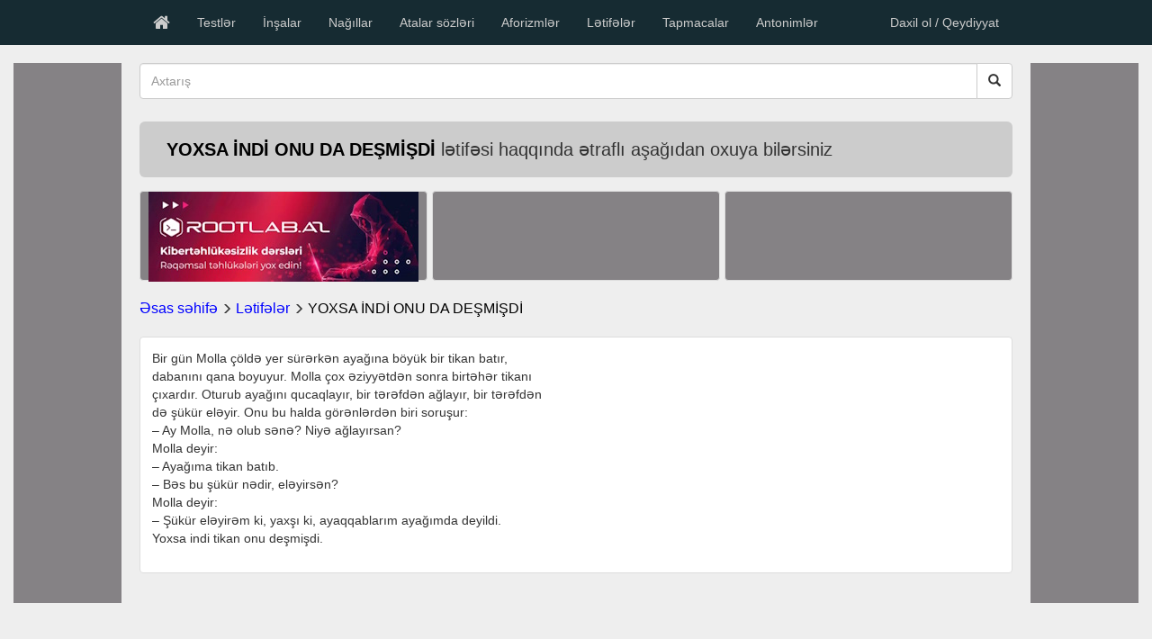

--- FILE ---
content_type: text/html; charset=utf-8
request_url: https://www.testbook.az/joke/show/282/yoxsa-indi-onu-da-desmisdi
body_size: 8364
content:



<!DOCTYPE html>
<html lang="en">
<head>
	<!-- Google tag (gtag.js) -->
	<script async src="https://www.googletagmanager.com/gtag/js?id=G-00GY3CG0ED" type="33bcfbdf7bd787c000e553a0-text/javascript"></script>
	<script type="33bcfbdf7bd787c000e553a0-text/javascript">
	  window.dataLayer = window.dataLayer || [];
	  function gtag(){dataLayer.push(arguments);}
	  gtag('js', new Date());

	  gtag('config', 'G-00GY3CG0ED');
	</script>

    <meta charset="utf-8">
    <meta http-equiv="X-UA-Compatible" content="IE=edge">
    <meta name="viewport" content="width=device-width, initial-scale=1">
    <meta name="description" content="Bir gün Molla çöldə yer sürərkən ayağına böyük bir tikan batır, dabanını qana boyuyur. Molla çox əziyyətdən sonra birtəhər tikanı çıxardır. Oturub ayağını qucaq" />

    <meta name="keywords" content="Bir,gün,Molla,çöldə,yer,sürərkən,ayağına,böyük,bir,tikan,batır,dabanını,qana,boyuyur,Molla,çox,əziyyətdən,sonra,birtəhər,tikanı,çıxardır,Oturub,ayağını,qucaq" />
    <meta name="author" content="">
    <title>YOXSA İNDİ ONU DA DEŞMİŞDİ</title>

    <meta property="og:title" content="YOXSA İNDİ ONU DA DEŞMİŞDİ" />
    <meta property="og:site_name" content="testbook.az" />
    <meta property="og:url" content="http://www.testbook.az/joke/show/282/yoxsa-indi-onu-da-desmisdi" />
    <meta property="og:description" content="YOXSA İNDİ ONU DA DEŞMİŞDİ" />
    
    <meta property="og:image" content="https://www.testbook.az/images/letifeler3.jpg" />
    <meta property="fb:app_id" content="842713409075979" />

    <link rel="apple-touch-icon" sizes="57x57" href="/favicon/TestBook/apple-icon-57x57.png">
    <link rel="apple-touch-icon" sizes="60x60" href="/favicon/TestBook/apple-icon-60x60.png">
    <link rel="apple-touch-icon" sizes="72x72" href="/favicon/TestBook/apple-icon-72x72.png">
    <link rel="apple-touch-icon" sizes="76x76" href="/favicon/TestBook/apple-icon-76x76.png">
    <link rel="apple-touch-icon" sizes="114x114" href="/favicon/TestBook/apple-icon-114x114.png">
    <link rel="apple-touch-icon" sizes="120x120" href="/favicon/TestBook/apple-icon-120x120.png">
    <link rel="apple-touch-icon" sizes="144x144" href="/favicon/TestBook/apple-icon-144x144.png">
    <link rel="apple-touch-icon" sizes="152x152" href="/favicon/TestBook/apple-icon-152x152.png">
    <link rel="apple-touch-icon" sizes="180x180" href="/favicon/TestBook/apple-icon-180x180.png">
    <link rel="icon" type="image/png" sizes="192x192" href="/favicon/TestBook/android-icon-192x192.png">
    <link rel="icon" type="image/png" sizes="32x32" href="/favicon/TestBook/favicon-32x32.png">
    <link rel="icon" type="image/png" sizes="96x96" href="/favicon/TestBook/favicon-96x96.png">
    <link rel="icon" type="image/png" sizes="16x16" href="/favicon/TestBook/favicon-16x16.png">

    <!-- Bootstrap Core CSS -->
    <link href="/css/bootstrap.min.css" rel="stylesheet">

    <style>
        @media (min-width: 1200px) {
            .container {
                width: 1000px;
            }

            #divBodyMain {
                margin-top: 0px;
            }
        }

        @media (max-width: 991px) {
            .nav.navbar-inverse.navbar-top-links.navbar-right {
                margin-top: -55px !important;
            }

            #divBodyMain {
                margin-top: 45px;
            }
        }

        /* Landscape phone to portrait tablet */
        @media (max-width: 767px) {
            ul.dropdown-menu.dropdown-user {
                right: inherit !important;
            }

            #divBodyMain {
                margin-top: 00px;
            }
        }

        /* Landscape phones and down */
        @media (max-width: 480px) {
            ul.dropdown-menu.dropdown-user {
                right: inherit !important;
            }

            #divBodyMain {
                margin-top: 0px;
            }
        }
    </style>


    <style>
        .widget-footer {
            padding: 50px 0 40px;
            background-color: #162b32;
            margin: 0;
            margin-top: 40px;
        }

            .widget-footer .widget-title h4 {
                margin-top: 0;
            }

        footer .widget-title h4 {
            font-size: 18px;
            color: white;
        }

        .widget-footer p {
            font-size: 14px;
            color: #889ca3;
        }

        .widget ul li {
            margin-bottom: 7px;
        }


        .widget-footer .widget_text .widget-title {
            margin: 0 0 20px;
        }


        .widget-footer .white-block.widget_compare_custom_menu ul li a {
            color: #889ca3;
        }

        .widget-footer .white-block.widget_compare_social ul {
            margin-top: 20px;
        }

            .widget-footer .white-block.widget_compare_social ul li {
                float: left;
                margin: 15px -1px 0 0;
                padding: 0;
                border: 1px solid #2f4750;
            }

                .widget-footer .white-block.widget_compare_social ul li a {
                    display: block;
                    padding: 10px 12px;
                    background-color: transparent;
                    font-size: 15px;
                    color: #889ca3;
                }


        .widget-footer .widget-title:before {
            position: absolute;
            left: 0;
            bottom: 0;
            content: '';
            width: 70px;
            height: 1px;
            background-color: #36a0c7;
        }

        .widget-footer .widget-title:after {
            position: absolute;
            left: 70px;
            bottom: 0;
            content: '';
            width: 70px;
            height: 1px;
            background-color: #435863;
        }

        .widget-footer .widget_text {
            margin: 0;
            padding: 0;
        }

        .widget-footer .white-block {
            background-color: transparent;
        }

        .widget-footer .widget-title {
            position: relative;
            margin-bottom: 15px;
            padding-bottom: 5px;
        }


        .widget.widget_compare_social ul li a i {
            width: 1.28571429em;
            text-align: center;
        }

        .widget-footer .white-block.widget_compare_social ul li a:hover {
            background-color: #2f4750;
            color: #889ca3;
        }



        .footer {
            background-color: #14272d;
            color: #3b5a64;
            padding: 30px 0;
            font-size: 13px;
            margin: 0;
        }

        .list_ASxIzmsbfb {
            columns: 3;
            -moz-columns: 3;
            -webkit-columns: 3;
            -ms-columns: 3;
            -o-columns: 3;
        }
    </style>

    <style>
        .adsgarden {
            margin: 0px auto !important;
        }
    </style>

    <style>
        .form-control.error {
            border: 1px solid red !important;
        }

        #SlideshowNew, #SlideshowNew1, #SlideshowNew2 {
            width: 320px;
            height: 100px;
        }

            #SlideshowNew > div, #SlideshowNew1 > div, #SlideshowNew2 > div {
                position: absolute;
                top: 0px;
                left: 0px;
                right: 0px;
                bottom: 0px;
            }


        #SlideShowMainRight {
            width: 140px;
            height: 450px;
        }

            #SlideShowMainRight > div {
                position: absolute;
                top: 0px;
                left: 0px;
                right: 0px;
                bottom: 0px;
            }

        #slideshow > div, #slideshow1 > div {
            position: absolute;
            top: 0px;
            left: 0px;
            right: 0px;
            bottom: 0px;
        }
    </style>

    <style>
        .pagination > li > a {
            margin-bottom: 5px;
        }

        .logo-mobile {
            float: left;
            line-height: 50px;
            color: white;
            margin-left: 10px;
            font-size: 20px;
        }

            .logo-mobile .logo-site {
                height: 35px;
                margin: 8px 5px 10px 5px;
            }

            .logo-mobile span {
                color: white;
            }

            .logo-mobile a {
                text-decoration: none;
            }
    </style>

</head>
<body>
    <div id="fb-root"></div>
    <script type="33bcfbdf7bd787c000e553a0-text/javascript">
        (function (d, s, id) {
            var js, fjs = d.getElementsByTagName(s)[0];
            if (d.getElementById(id)) return;
            js = d.createElement(s); js.id = id;
            js.src = 'https://connect.facebook.net/en_GB/sdk.js#xfbml=1&version=v2.12&appId=163556817579805&autoLogAppEvents=1';
            fjs.parentNode.insertBefore(js, fjs);
        }(document, 'script', 'facebook-jssdk'));</script>

    <!-- Navigation -->
    <nav class="navbar navbar-inverse navbar-fixed-top" id="navTop" style="border: 0; background-color: #162b32;">
        <div class="container">
            <!-- Brand and toggle get grouped for better mobile display -->
            <div class="navbar-header">
                <div class="visible-xs logo-mobile">
                    <a href="/" style="padding: 0px 0;">
                        <img class="logo-site" src="/images/logo/testbook_64.png?v=1.0" />

                        <span>testbook.az</span>
                    </a>
                </div>

                <button type="button" class="navbar-toggle" data-toggle="collapse" data-target="#bs-example-navbar-collapse-1">
                    <span class="sr-only">Toggle navigation</span>
                    <span class="icon-bar"></span>
                    <span class="icon-bar"></span>
                    <span class="icon-bar"></span>
                </button>
                
            </div>
            <!-- Collect the nav links, forms, and other content for toggling -->
            <div class="collapse navbar-collapse" id="bs-example-navbar-collapse-1" style="">
                <ul class="nav navbar-nav">
                    <li class="visible-sm visible-xs">
                        <a href="/">Əsas səhifə</a>
                    </li>
                    <li class="hidden-sm hidden-xs">
                        <a href="/" style="font-size: 20px;">
                            <i class="fa fa-home"></i>
                        </a>
                    </li>
                    <li>
                        <a href="/test">Testlər</a>
                    </li>
                    <li>
                        <a href="/essay">İnşalar</a>
                    </li>
                    <li>
                        <a href="/tale">Nağıllar</a>
                    </li>
                    <li>
                        <a href="/proverb">Atalar sözləri</a>
                    </li>
                    <li>
                        <a href="/proverb/aphorism">Aforizmlər</a>
                    </li>
                    <li>
                        <a href="/joke">Lətifələr</a>
                    </li>
                    <li>
                        <a href="/riddle">Tapmacalar</a>
                    </li>
                    <li>
                        <a href="/antonym/index/A">Antonimlər</a>
                    </li>
                    

                    

                    

                    

                        <li class="visible-sm">
                            <a title="Sistemə daxil ol / Qeydiyyat" href="/home/registration">Daxil ol / Qeydiyyat</a>
                        </li>
                </ul>

                    <ul class="nav navbar-nav navbar-right hidden-sm" style="margin-right: 0px;">
                        <li>
                            <a style="" href="/home/registration">Daxil ol / Qeydiyyat</a>
                        </li>
                    </ul>

            </div>
            <!-- /.navbar-collapse -->

        </div>
        <!-- /.container -->
    </nav>


    <!-- Page Content -->
    <div class="container">



            <div style="float: left;">
                <div id="slideshow" class="hidden-sm hidden-xs" style="width: 120px; /*z-index:-1;*/ height: 600px; /*border: 1px solid #bdbcbc;*/ position: fixed; top: 70px; /*border-radius: 4px;*/ text-align: center; font-size: 16px; margin-left: -140px; margin-right: 20px; background-color: #858285; color: white;">


                </div>
            </div>


        <div id="divBodyMain">

            


            

                <div class="row text-center">
                    <form action="/home/search" method="get">
                        <div class="col-md-12 col-sm-12 hero-feature" style="margin: 0;">
                            <div class="form-group input-group">
                                <input style="height: 40px;" type="text" id="search" placeholder="Axtarış" autocomplete="off" name="search" class="form-control">
                                <span class="input-group-btn">
                                    <button style="padding: 9.2px 12px;" class="btn btn-default" type="submit">
                                        <i class="glyphicon glyphicon-search"></i>
                                    </button>
                                </span>
                            </div>
                        </div>
                    </form>
                </div>

                <!-- Jumbotron Header -->
                <header class="jumbotron hero-spacer hidden-sm hidden-xs" style="background-color: #CCC; padding: 20px 30px; margin-bottom: 15px;">
                        <h1 style="margin: 0; font-size:20px;"><span style='font-weight: bold; color: black;'>YOXSA İNDİ ONU DA DEŞMİŞDİ</span> lətifəsi haqqında ətraflı aşağıdan oxuya bilərsiniz</h1>
                </header>
                    <div class="row hidden-sm hidden-xs" style="margin: 0 0 15px 0;">

                        

                        <div class="col-lg-4 col-md-4" style="height: 100px; border: 1px solid #dddddd; border-radius: 4px; width: 33%; text-align: center; font-size: 16px; background-color: #858285; color:white; padding:0;">

                            <div id="SlideshowNew">

                                    <div style="">
                                        <a target="_blank" href="https://rootlab.az/">
                                            <img class="rekPage" data-id="1704" src="/images/reklam/custom/20251010/rootlab-az.jpg" alt="linuxdunya" />
                                        </a>
                                    </div>

                            </div>

                        </div>

                        <div class="col-lg-4 col-md-4" style="height: 100px; border: 1px solid #dddddd; border-radius: 4px; width: 33%; margin-left: 0.5%; text-align: center; font-size: 16px; background-color: #858285; color:white; padding: 0;">

                            <div id="SlideshowNew2">



                            </div>

                        </div>

                        <div class="col-lg-4 col-md-4" style="height: 100px; border: 1px solid #dddddd; border-radius: 4px; width: 33%; margin-left: 0.5%; text-align: center; font-size: 16px; background-color: #858285; color:white; padding: 0;">

                            <div id="SlideshowNew1">


                            </div>

                        </div>

                    </div>
                    <div class="row visible-xs">
                        <div style="display: table !important; margin: 0px auto 10px auto;">
                            <!-- /layout - 320x100 - 1/320x100 -->
                            <script async src="//code.ainsyndication.com/v2/js/slot.js?04082020" type="33bcfbdf7bd787c000e553a0-text/javascript"></script>
                            <ins class="ainsyndication" style="display:block; width: 320px; height: 100px;" data-ad-slot="6109"></ins>
                            <!-- /layout - 320x100 - 1/320x100 -->
                        </div>
                    </div>
                <div class="row" style="margin-bottom: 5px;">

                </div>

            


<style>
    #divEssay .thumbnail:hover {
        cursor: auto;
        box-shadow: none;
        -moz-box-shadow: none;
        -webkit-box-shadow: none;
    }
</style>


<div id="divEssay">

    <div class="row text-center" style="margin: 5px 0 20px 0; text-align: left; font-size: 16px;">
        <div class="col-md-12 col-sm-12 hero-feature" style="margin: 0 0 0 -15px;">
            <a href="/" style="color: blue;">Əsas səhifə</a>
            <span style="font-size: 12px;" class="glyphicon glyphicon-menu-right"></span>
            <a href="/joke/index/Y" style="color: blue;">Lətifələr</a>
            <span style="font-size: 12px;" class="glyphicon glyphicon-menu-right"></span>
            <a style="color: black; text-decoration:none;">YOXSA İNDİ ONU DA DEŞMİŞDİ</a>
        </div>
    </div>

    <div class="row visible-xs" style="margin: -15px 0 0px 0;">
        <a href="https://www.onlinesinaq.az/" target="_blank">
            <img class="img-responsive" src="https://www.onlinesinaq.az/Content/logo/online_sinaq_logo_1.png" />
        </a>
    </div>

    <div class="row text-center">
        <div class="col-md-12 col-sm-12" style="margin: 0;">
            <div class="thumbnail">
                <div class="caption" style="text-align: left;">
                    <div>
                        Bir gün Molla çöldə yer sürərkən ayağına böyük bir tikan batır, <br/>dabanını qana boyuyur. Molla çox əziyyətdən sonra birtəhər tikanı <br/>çıxardır. Oturub ayağını qucaqlayır, bir tərəfdən ağlayır, bir tərəfdən <br/>də şükür eləyir. Onu bu halda görənlərdən biri soruşur: <br/>– Ay Molla, nə olub sənə? Niyə ağlayırsan? <br/>Molla deyir: <br/>– Ayağıma tikan batıb. <br/>– Bəs bu şükür nədir, eləyirsən? <br/>Molla deyir: <br/>– Şükür eləyirəm ki, yaxşı ki, ayaqqablarım ayağımda deyildi. <br/>Yoxsa indi tikan onu deşmişdi. <br/>
                    </div>

                    <div style="margin-top: 15px;">
                        <!-- InPage - Butun sehifeler/Inpage/ -->
                        <script async src="//code.ainsyndication.com/v2/js/slot.js?04082020" type="33bcfbdf7bd787c000e553a0-text/javascript"></script>
                        <ins class="ainsyndication" style="display:block; width: 100%;" data-ad-slot="6110"></ins>
                        <!-- InPage - Butun sehifeler/Inpage/ -->
                    </div>
                </div>
            </div>
        </div>
    </div>


    <div class="row hidden-sm hidden-xs">
        <div style="display: table !important; margin: 10px auto 10px auto;">
            <!-- Sehifeler - 728x90 - 1/728x90 -->
            <script async src="//code.ainsyndication.com/v2/js/slot.js?04082020" type="33bcfbdf7bd787c000e553a0-text/javascript"></script>
            <ins class="ainsyndication" style="display:block; width: 728px; height: 90px;" data-ad-slot="6112"></ins>
            <!-- Sehifeler - 728x90 - 1/728x90 -->
        </div>
    </div>

    <div class="row visible-xs">
        <div style="display: table !important; margin: 10px auto 10px auto;">
            <!-- Sehifeler - 300x250 - 1/300x250 -->
            <script async src="//code.ainsyndication.com/v2/js/slot.js?04082020" type="33bcfbdf7bd787c000e553a0-text/javascript"></script>
            <ins class="ainsyndication" style="display:block; width: 300px; height: 250px;" data-ad-slot="6111"></ins>
            <!-- Sehifeler - 300x250 - 1/300x250 -->
        </div>
    </div>

</div>

        </div>

            <div style="float:right;">
                <div id="SlideShowMainRight" class="hidden-sm hidden-xs" style="width: 120px; /*z-index:-1;*/ height: 600px; /*border: 1px solid #bdbcbc;*/ position: fixed; top: 70px; /*border-radius: 4px;*/ text-align: center; font-size: 16px; margin-right: -140px; margin-left: 20px; background-color: #858285; color:white;">


                </div>
            </div>

    </div>


    <footer class="widget-footer">
        <div class="container">
            <div class="row">

                <div class="col-sm-8">
                    <div class="widget white-block owl-parent widget_compare_custom_menu">
                        <div class="widget-title">
                            <h4>Faydalı keçidlər</h4>
                        </div>
                        <div class="white-block-content">
                            <ul class="list-unstyled list_ASxIzmsbfb">
                                <li><a href="/">Əsas səhifə </a></li>
                                <li><a href="/antonym">Antonimlər </a></li>
                                <li><a href="/test">Testlər </a></li>
                                <li><a href="/essay">İnşalar </a></li>
                                <li><a href="/proverb">Atalar sözləri </a></li>
                                <li><a href="/tonguetwister">Yanıltmaclar </a></li>
                                <li><a href="/idiom/index/1/animal-idioms">İdiomlar </a></li>
                                <li><a href="/proverb/aphorism">Aforizmlər </a></li>
                                <li><a href="/joke">Lətifələr </a></li>
                                <li><a href="/riddle">Tapmacalar </a></li>
                                <li><a title="Abituriyent imtahanı balların hesablanması" href="/home/examcalculate/abituriyent-imtahani-ballarin-hesablanmasi">İmtahanı ballarının...</a></li>
                                <li><a href="/test/examgroup">Online sınaq imtahanı </a></li>
                                <li><a title="Müəllimlərin diaqnostik qiymətləndirilməsi" href="/test/subject/24/testler-muellimlerin-diaqnostik-qiymetlendirilmesi">Müəllimlərin diaqnostik... </a></li>
                                <li><a href="/home/about">Haqqımızda </a></li>
                                <li><a href="/home/contact">Əlaqə </a></li>
                            </ul>
                        </div>
                    </div>
                </div>
                <div class="col-sm-4">

                    <div class="fb-page" data-href="https://www.facebook.com/testbook23/" data-width="300" data-small-header="true" data-adapt-container-width="true" data-hide-cover="true" data-show-facepile="true">
                        <blockquote cite="https://www.facebook.com/testbook23/" class="fb-xfbml-parse-ignore">
                            <a href="https://www.facebook.com/testbook23/">Testbook</a>
                        </blockquote>
                    </div>

                </div>
            </div>
        </div>
    </footer>

    <footer class="footer">
        <div class="container">
            <div class="row">
                <div class="col-md-12">
                    <div class="pull-left" style="margin: 8px 0 0 0; color:#889ca3;">www.testbook.az &copy; 2026</div>
                    <div class="pull-right">
                        <a id="aAndroidPlugin" title="Android tətbiqetməmiz artıq Google Play-də" class="widget-logo" target="_blank" href="https://play.google.com/store/apps/details?id=rafa.testbook&utm_source=global_co&utm_medium=prtnr&utm_content=Mar2515&utm_campaign=PartBadge&pcampaignid=MKT-Other-global-all-co-prtnr-py-PartBadge-Mar2515-1">
                            <img alt="Get it on Google Play" src="/images/en-play-badgeSmall.png" style="height: 34px;" />
                        </a>

                        <a id="aIosPlugin" title="iOS tətbiqetməmiz artıq App Store-da" class="widget-logo" target="_blank" href="https://itunes.apple.com/us/app/id1121125842">
                            <img alt="Available on the App Store" src="/images/apple-button.png" style="height: 34px;" />
                        </a>
                    </div>
                </div>
            </div>
        </div>
    </footer>



    <div id="divAjaxMain" style="display: none; width: 64px; height: 64px; position: fixed; top: 42%; padding: 2px; z-index: 200;">
        <img src='/images/bigLoader.gif' style="width: 64px;" alt="Image" /><br>
    </div>


    <link href="/bootstrap-tour-0.10.2/build/css/bootstrap-tour.min.css" rel="stylesheet" />
    <link href="https://cdnjs.cloudflare.com/ajax/libs/bootstrap3-dialog/1.34.5/css/bootstrap-dialog.min.css" rel="stylesheet">
    <!-- Custom CSS -->
    <link href="/css/heroic-features.css" rel="stylesheet">
    <link href="/css/bootstrap-social.css" rel="stylesheet" />
    <link href="/font-awesome-4.4.0/css/font-awesome.min.css" rel="stylesheet" />

    <link href="/css/BackToTop.css?v=1.1" rel="stylesheet" />
    <link href="/css/style.css" rel="stylesheet" />


    


    <!-- jQuery -->
    <script src="/js/jquery.js" type="33bcfbdf7bd787c000e553a0-text/javascript"></script>
    <script src="https://code.jquery.com/ui/1.12.1/jquery-ui.js" type="33bcfbdf7bd787c000e553a0-text/javascript"></script>
    <!-- Bootstrap Core JavaScript -->
    <script src="/js/bootstrap.min.js" type="33bcfbdf7bd787c000e553a0-text/javascript"></script>
    <script src="/bootstrap-tour-0.10.2/build/js/bootstrap-tour.min.js" type="33bcfbdf7bd787c000e553a0-text/javascript"></script>
    <script src="https://cdnjs.cloudflare.com/ajax/libs/bootstrap3-dialog/1.34.5/js/bootstrap-dialog.min.js" type="33bcfbdf7bd787c000e553a0-text/javascript"></script>
    
    <script src="/js/jquery.cookie.min.js" type="33bcfbdf7bd787c000e553a0-text/javascript"></script>
    <script src="/js/String.js" type="33bcfbdf7bd787c000e553a0-text/javascript"></script>
    <script src="/js/BackToTop.js" type="33bcfbdf7bd787c000e553a0-text/javascript"></script>
    <script src="https://cdnjs.cloudflare.com/ajax/libs/jquery-validate/1.16.0/jquery.validate.js" type="33bcfbdf7bd787c000e553a0-text/javascript"></script>


    <script type="33bcfbdf7bd787c000e553a0-text/javascript">
        function CenterLoading() {
            $("#divAjaxMain").css("left", ($(window).width() - $("#divAjaxMain").width()) / 2 + "px");
            //$("#divAjaxMain").css("top", ($(window).height() - $("#divAjaxMain").height()) / 2 - 100 + "px");
        }

        $(window).resize(function () {
            CenterLoading();
        });


        function AdvertisementView() {
            var advertisementList = [];
            $(".rekPage:visible").each(function () {
                var id = $(this).attr("data-id");
                advertisementList.push(id);
            });

            console.log(advertisementList);

            return;

            $.ajax({
                url: "/home/JSAddAdvertisementView/",
                type: 'POST',
                dataType: 'json',
                data:
                {
                    advertisementIDList: advertisementList
                },
                success: function (result) {
                    if (result.data == "OK") {
                        console.log("AdvertisementView completed");
                    }
                    else {

                    }
                }
            });
        }


        function getParameterByName(name, url) {
            if (!url) url = window.location.href;
            name = name.replace(/[\[\]]/g, "\\$&");
            var regex = new RegExp("[?&]" + name + "(=([^&#]*)|&|#|$)"),
                results = regex.exec(url);
            if (!results) return null;
            if (!results[2]) return '';
            return decodeURIComponent(results[2].replace(/\+/g, " "));
        }


        $(document).ready(function () {



            //AdvertisementView();

            //console.log("Width = " + $(window).width());
            CenterLoading();

            var location1 = "left";
            var location2 = "right";

            setInterval(function () {

                if ($('#slideshow > div').length > 1) {
                    $('#slideshow > div:first')
                        .hide("slide", { direction: location1 }, 1000)
                        .next()
                        .show("slide", { direction: location2 }, 1000)
                        .end()
                        .appendTo('#slideshow');
                }

                if ($('#slideshow1 > div').length > 1) {
                    $('#slideshow1 > div:first')
                        .hide("slide", { direction: location1 }, 1000)
                        .next()
                        .show("slide", { direction: location2 }, 1000)
                        .end()
                        .appendTo('#slideshow1');
                }

                if (location1 == "left") {
                    location1 = "right";
                }
                else {
                    location1 = "left";
                }

                if (location2 == "right") {
                    location2 = "left";
                }
                else {
                    location2 = "right";
                }

            }, 4000);


            $("#btnSendTest").click(function () {
                //var win = window.open('/home/sendtest', '_blank');
                //win.focus();
                window.location.href = "/home/sendtest";
            });


            //$('[data-toggle=tooltip]').tooltip();

            //var tour = new Tour({
            //    steps: [
            //    {
            //        element: "#aAndroidPlugin",
            //        title: "",
            //        content: "Android tətbiqetməmiz artıq Google Play-də",
            //        placement: "left",
            //        template: "<div class='popover tour'>\
            //                    <div class='arrow'></div>\
            //                    <h3 class='popover-title'></h3>\
            //                    <div class='popover-content'></div>\
            //                    <div class='popover-navigation'>\
            //                        <button class='btn btn-primary' id='btnDownloadAndroidApp' data-role='next'>Yüklə</button>\
            //                    </div>\
            //                    </nav>\
            //                  </div>",
            //        next: 0,
            //        onNext: function (tour) {
            //            window.open('https://play.google.com/store/apps/details?id=rafa.testbook&utm_source=global_co&utm_medium=prtnr&utm_content=Mar2515&utm_campaign=PartBadge&pcampaignid=MKT-Other-global-all-co-prtnr-py-PartBadge-Mar2515-1', '_blank');
            //        }
            //        //path: "http://axtar.al/"
            //    }
            //    ]
            //});

            //// Initialize the tour
            //tour.init();

            //// Start the tour
            //tour.start();


            //if ($.cookie('OpenDialogForMobileApp') == null) {

            //    $.cookie('OpenDialogForMobileApp', '1', { expires: 30, path: '/' });

            //    BootstrapDialog.show({
            //        title: 'Sorğu',
            //        message: 'Saytımızın mobil tətbiqinin olması istəyərdinizmi?',
            //        buttons: [{
            //            label: 'Xeyr',
            //            cssClass: 'btn-danger',
            //            action: function (dialog) {
            //                dialog.close();

            //                $.ajax({
            //                    url: "/home/JSQuestionAnswer/",
            //                    type: 'POST',
            //                    dataType: 'json',
            //                    data:
            //                    {
            //                        answerID: 2
            //                    },
            //                    success: function (result) {
            //                        if (result.data == "OK") {
            //                            //dialog.close();
            //                        }
            //                        else {
            //                            //dialog.close();
            //                        }
            //                    }
            //                });
            //            }
            //        }, {
            //            label: '&nbsp;Bəli&nbsp;',
            //            cssClass: 'btn-primary',
            //            action: function (dialog) {
            //                dialog.close();

            //                $.ajax({
            //                    url: "/home/JSQuestionAnswer/",
            //                    type: 'POST',
            //                    dataType: 'json',
            //                    data:
            //                    {
            //                        answerID: 1
            //                    },
            //                    success: function (result) {
            //                        if (result.data == "OK") {
            //                            //dialog.close();
            //                        }
            //                        else {
            //                            //dialog.close();
            //                        }
            //                    }
            //                });
            //            }
            //        }]
            //    });
            //}

            //imgZefer

            //$("#imgZefer").click(function () {
            //    $.ajax({
            //        url: "/home/JSAddAdvertisementClick/",
            //        type: 'POST',
            //        dataType: 'json',
            //        data:
            //        {
            //            advertisementID: 3
            //        },
            //        success: function (result) {
            //            if (result.data == "OK") {

            //            }
            //            else {

            //            }
            //        }
            //    });
            //});

            //$("#imgLegalActs").click(function () {
            //    $.ajax({
            //        url: "/home/JSAddAdvertisementClick/",
            //        type: 'POST',
            //        dataType: 'json',
            //        data:
            //        {
            //            advertisementID: 1
            //        },
            //        success: function (result) {
            //            if (result.data == "OK") {

            //            }
            //            else {

            //            }
            //        }
            //    });
            //});

            $("body").delegate("#aIosPlugin, #btnDownloadIosApp", "click", function () {
                $.ajax({
                    url: "/home/JSAddAdvertisementClick/",
                    type: 'POST',
                    dataType: 'json',
                    data:
                    {
                        advertisementID: 4
                    },
                    success: function (result) {
                        if (result.data == "OK") {

                        }
                        else {

                        }
                    }
                });
            });


            $("body").delegate("body, .rekPage", "click", function () {
                var id = $(this).attr("data-id");

                $.ajax({
                    url: "/home/JSAddAdvertisementClick/",
                    type: 'POST',
                    dataType: 'json',
                    data:
                    {
                        advertisementID: id
                    },
                    success: function (result) {
                        if (result.data == "OK") {

                        }
                        else {

                        }
                    }
                });
            });

            //advertisement


            $.validator.addMethod("regex", function (value, element, regexp) {
                return this.optional(element) || regexp.test(value);
            }, "Please check your input.");


        });
    </script>

    


    <script type="33bcfbdf7bd787c000e553a0-text/javascript">
        $(function () {

            $("#SlideshowNew > div:gt(0), #SlideshowNew1 > div:gt(0), #SlideshowNew2 > div:gt(0), #SlideShowMainRight > div:gt(0)").hide();

            if ($('#SlideshowNew > div').length > 1) {
                setInterval(function () {
                    $('#SlideshowNew > div:first')
                        .fadeOut(1000)
                        .next()
                        .fadeIn(1000)
                        .end()
                        .appendTo('#SlideshowNew');
                }, 4000);
            }

            if ($('#SlideshowNew2 > div').length > 1) {
                setInterval(function () {
                    $('#SlideshowNew2 > div:first')
                        .fadeOut(1000)
                        .next()
                        .fadeIn(1000)
                        .end()
                        .appendTo('#SlideshowNew2');
                }, 4000);
            }

            if ($('#SlideshowNew1 > div').length > 1) {
                setInterval(function () {
                    $('#SlideshowNew1 > div:first')
                        .fadeOut(1000)
                        .next()
                        .fadeIn(1000)
                        .end()
                        .appendTo('#SlideshowNew1');
                }, 4000);
            }

            if ($('#SlideShowMainRight > div').length > 1) {
                setInterval(function () {
                    $('#SlideShowMainRight > div:first')
                        .fadeOut(1000)
                        .next()
                        .fadeIn(1000)
                        .end()
                        .appendTo('#SlideShowMainRight');
                }, 4000);
            }

            /////* SET PARAMETERS */
            ////var change_img_time = 5000;
            ////var transition_speed = 300;

            ////var simple_slideshow = $("#slideshowNew"),
            ////    listItems = simple_slideshow.children('li'),
            ////    listLen = listItems.length,
            ////    i = 0,

            ////    changeList = function () {

            ////        listItems.eq(i).fadeOut(transition_speed, function () {
            ////            i += 1;
            ////            if (i === listLen) {
            ////                i = 0;
            ////            }
            ////            listItems.eq(i).fadeIn(transition_speed);
            ////        });

            ////    };

            ////listItems.not(':first').hide();
            ////setInterval(changeList, change_img_time);

        });
    </script>


    <script type="33bcfbdf7bd787c000e553a0-text/javascript">
        window.onbeforeunload = function () {
            $("#divAjaxMain").css("display", "block");
        };

        var activeAjaxRequest = 0;
        $(document).ready(function () {
            $(document).ajaxStart(function () {
                $("#divAjaxMain").css("display", "block");
                activeAjaxRequest++;
            });

            $(document).ajaxStop(function () {
                activeAjaxRequest--;
                if (activeAjaxRequest == 0) {
                    $("#divAjaxMain").css("display", "none");
                }
            });
        });

    </script>

    <div id="divBackToTop">
        <a href="#0" class="cd-top">Top</a>
    </div>

<script src="/cdn-cgi/scripts/7d0fa10a/cloudflare-static/rocket-loader.min.js" data-cf-settings="33bcfbdf7bd787c000e553a0-|49" defer></script></body>
</html>

--- FILE ---
content_type: text/css
request_url: https://www.testbook.az/css/BackToTop.css?v=1.1
body_size: 587
content:
/* -------------------------------- 

Primary style

-------------------------------- */
#divBackToTop html * {
  -webkit-font-smoothing: antialiased;
  -moz-osx-font-smoothing: grayscale;
}

#divBackToTop *, #divBackToTop *:after, #divBackToTop *:before {
  -webkit-box-sizing: border-box;
  -moz-box-sizing: border-box;
  box-sizing: border-box;
}


#divBackToTop a {
  color: #e86256;
  text-decoration: none;
}

/* -------------------------------- 

Modules - reusable parts of our design

-------------------------------- */
#divBackToTop .cd-container {
  width: 90%;
  max-width: 768px;
  margin: 2em auto;
}
#divBackToTop .cd-container::after {
  /* clearfix */
  content: '';
  display: table;
  clear: both;
}

/* -------------------------------- 

Main components 

-------------------------------- */


#divBackToTop .cd-top {
  display: inline-block;
  height: 40px;
  width: 40px;
  position: fixed;
  bottom: 40px;
  right: 10px;
  box-shadow: 0 0 10px rgba(0, 0, 0, 0.05);
  /* image replacement properties */
  overflow: hidden;
  text-indent: 100%;
  white-space: nowrap;
  /*background: rgba(232, 98, 86, 0.8) url(/images/cd-top-arrow.svg) no-repeat center 50%;*/
  /*background: rgb(34, 34, 34) url(/images/cd-top-arrow.svg) no-repeat center 50%;*/
  background: rgb(17, 17, 17) url(/images/cd-top-arrow.svg) no-repeat center 50%;
  visibility: hidden;
  opacity: 0;
  -webkit-transition: opacity .3s 0s, visibility 0s .3s;
  -moz-transition: opacity .3s 0s, visibility 0s .3s;
  transition: opacity .3s 0s, visibility 0s .3s;
}
#divBackToTop .cd-top.cd-is-visible, #divBackToTop .cd-top.cd-fade-out, #divBackToTop .no-touch .cd-top:hover {
  -webkit-transition: opacity .3s 0s, visibility 0s 0s;
  -moz-transition: opacity .3s 0s, visibility 0s 0s;
  transition: opacity .3s 0s, visibility 0s 0s;
}
#divBackToTop .cd-top.cd-is-visible {
  /* the button becomes visible */
  visibility: visible;
  opacity: 1;
}
#divBackToTop .cd-top.cd-fade-out {
  /* if the user keeps scrolling down, the button is out of focus and becomes less visible */
  opacity: .5;
}
#divBackToTop .no-touch .cd-top:hover {
  background-color: #e86256;
  opacity: 1;
}
@media only screen and (min-width: 768px) {
  #divBackToTop .cd-top {
    right: 20px;
    bottom: 20px;
  }
}
@media only screen and (min-width: 1024px) {
  #divBackToTop .cd-top {
    height: 60px;
    width: 60px;
    right: 30px;
    bottom: 30px;
  }
}
